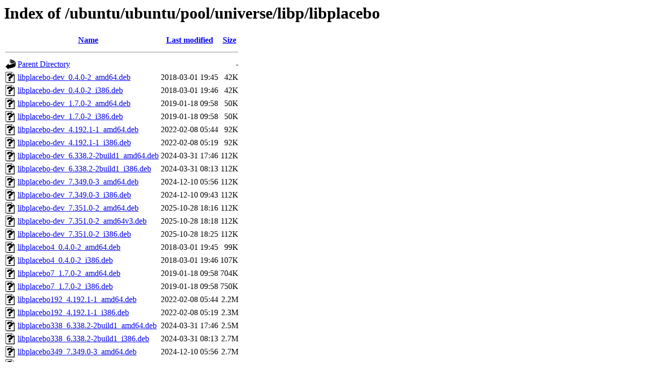

--- FILE ---
content_type: text/html;charset=UTF-8
request_url: http://us.archive.ubuntu.com/ubuntu/ubuntu/pool/universe/libp/libplacebo/
body_size: 1202
content:
<!DOCTYPE HTML PUBLIC "-//W3C//DTD HTML 3.2 Final//EN">
<html>
 <head>
  <title>Index of /ubuntu/ubuntu/pool/universe/libp/libplacebo</title>
 </head>
 <body>
<h1>Index of /ubuntu/ubuntu/pool/universe/libp/libplacebo</h1>
  <table>
   <tr><th valign="top"><img src="/icons/blank.gif" alt="[ICO]"></th><th><a href="?C=N;O=D">Name</a></th><th><a href="?C=M;O=A">Last modified</a></th><th><a href="?C=S;O=A">Size</a></th></tr>
   <tr><th colspan="4"><hr></th></tr>
<tr><td valign="top"><img src="/icons/back.gif" alt="[PARENTDIR]"></td><td><a href="/ubuntu/ubuntu/pool/universe/libp/">Parent Directory</a></td><td>&nbsp;</td><td align="right">  - </td></tr>
<tr><td valign="top"><img src="/icons/unknown.gif" alt="[   ]"></td><td><a href="libplacebo-dev_0.4.0-2_amd64.deb">libplacebo-dev_0.4.0-2_amd64.deb</a></td><td align="right">2018-03-01 19:45  </td><td align="right"> 42K</td></tr>
<tr><td valign="top"><img src="/icons/unknown.gif" alt="[   ]"></td><td><a href="libplacebo-dev_0.4.0-2_i386.deb">libplacebo-dev_0.4.0-2_i386.deb</a></td><td align="right">2018-03-01 19:46  </td><td align="right"> 42K</td></tr>
<tr><td valign="top"><img src="/icons/unknown.gif" alt="[   ]"></td><td><a href="libplacebo-dev_1.7.0-2_amd64.deb">libplacebo-dev_1.7.0-2_amd64.deb</a></td><td align="right">2019-01-18 09:58  </td><td align="right"> 50K</td></tr>
<tr><td valign="top"><img src="/icons/unknown.gif" alt="[   ]"></td><td><a href="libplacebo-dev_1.7.0-2_i386.deb">libplacebo-dev_1.7.0-2_i386.deb</a></td><td align="right">2019-01-18 09:58  </td><td align="right"> 50K</td></tr>
<tr><td valign="top"><img src="/icons/unknown.gif" alt="[   ]"></td><td><a href="libplacebo-dev_4.192.1-1_amd64.deb">libplacebo-dev_4.192.1-1_amd64.deb</a></td><td align="right">2022-02-08 05:44  </td><td align="right"> 92K</td></tr>
<tr><td valign="top"><img src="/icons/unknown.gif" alt="[   ]"></td><td><a href="libplacebo-dev_4.192.1-1_i386.deb">libplacebo-dev_4.192.1-1_i386.deb</a></td><td align="right">2022-02-08 05:19  </td><td align="right"> 92K</td></tr>
<tr><td valign="top"><img src="/icons/unknown.gif" alt="[   ]"></td><td><a href="libplacebo-dev_6.338.2-2build1_amd64.deb">libplacebo-dev_6.338.2-2build1_amd64.deb</a></td><td align="right">2024-03-31 17:46  </td><td align="right">112K</td></tr>
<tr><td valign="top"><img src="/icons/unknown.gif" alt="[   ]"></td><td><a href="libplacebo-dev_6.338.2-2build1_i386.deb">libplacebo-dev_6.338.2-2build1_i386.deb</a></td><td align="right">2024-03-31 08:13  </td><td align="right">112K</td></tr>
<tr><td valign="top"><img src="/icons/unknown.gif" alt="[   ]"></td><td><a href="libplacebo-dev_7.349.0-3_amd64.deb">libplacebo-dev_7.349.0-3_amd64.deb</a></td><td align="right">2024-12-10 05:56  </td><td align="right">112K</td></tr>
<tr><td valign="top"><img src="/icons/unknown.gif" alt="[   ]"></td><td><a href="libplacebo-dev_7.349.0-3_i386.deb">libplacebo-dev_7.349.0-3_i386.deb</a></td><td align="right">2024-12-10 09:43  </td><td align="right">112K</td></tr>
<tr><td valign="top"><img src="/icons/unknown.gif" alt="[   ]"></td><td><a href="libplacebo-dev_7.351.0-2_amd64.deb">libplacebo-dev_7.351.0-2_amd64.deb</a></td><td align="right">2025-10-28 18:16  </td><td align="right">112K</td></tr>
<tr><td valign="top"><img src="/icons/unknown.gif" alt="[   ]"></td><td><a href="libplacebo-dev_7.351.0-2_amd64v3.deb">libplacebo-dev_7.351.0-2_amd64v3.deb</a></td><td align="right">2025-10-28 18:18  </td><td align="right">112K</td></tr>
<tr><td valign="top"><img src="/icons/unknown.gif" alt="[   ]"></td><td><a href="libplacebo-dev_7.351.0-2_i386.deb">libplacebo-dev_7.351.0-2_i386.deb</a></td><td align="right">2025-10-28 18:25  </td><td align="right">112K</td></tr>
<tr><td valign="top"><img src="/icons/unknown.gif" alt="[   ]"></td><td><a href="libplacebo4_0.4.0-2_amd64.deb">libplacebo4_0.4.0-2_amd64.deb</a></td><td align="right">2018-03-01 19:45  </td><td align="right"> 99K</td></tr>
<tr><td valign="top"><img src="/icons/unknown.gif" alt="[   ]"></td><td><a href="libplacebo4_0.4.0-2_i386.deb">libplacebo4_0.4.0-2_i386.deb</a></td><td align="right">2018-03-01 19:46  </td><td align="right">107K</td></tr>
<tr><td valign="top"><img src="/icons/unknown.gif" alt="[   ]"></td><td><a href="libplacebo7_1.7.0-2_amd64.deb">libplacebo7_1.7.0-2_amd64.deb</a></td><td align="right">2019-01-18 09:58  </td><td align="right">704K</td></tr>
<tr><td valign="top"><img src="/icons/unknown.gif" alt="[   ]"></td><td><a href="libplacebo7_1.7.0-2_i386.deb">libplacebo7_1.7.0-2_i386.deb</a></td><td align="right">2019-01-18 09:58  </td><td align="right">750K</td></tr>
<tr><td valign="top"><img src="/icons/unknown.gif" alt="[   ]"></td><td><a href="libplacebo192_4.192.1-1_amd64.deb">libplacebo192_4.192.1-1_amd64.deb</a></td><td align="right">2022-02-08 05:44  </td><td align="right">2.2M</td></tr>
<tr><td valign="top"><img src="/icons/unknown.gif" alt="[   ]"></td><td><a href="libplacebo192_4.192.1-1_i386.deb">libplacebo192_4.192.1-1_i386.deb</a></td><td align="right">2022-02-08 05:19  </td><td align="right">2.3M</td></tr>
<tr><td valign="top"><img src="/icons/unknown.gif" alt="[   ]"></td><td><a href="libplacebo338_6.338.2-2build1_amd64.deb">libplacebo338_6.338.2-2build1_amd64.deb</a></td><td align="right">2024-03-31 17:46  </td><td align="right">2.5M</td></tr>
<tr><td valign="top"><img src="/icons/unknown.gif" alt="[   ]"></td><td><a href="libplacebo338_6.338.2-2build1_i386.deb">libplacebo338_6.338.2-2build1_i386.deb</a></td><td align="right">2024-03-31 08:13  </td><td align="right">2.7M</td></tr>
<tr><td valign="top"><img src="/icons/unknown.gif" alt="[   ]"></td><td><a href="libplacebo349_7.349.0-3_amd64.deb">libplacebo349_7.349.0-3_amd64.deb</a></td><td align="right">2024-12-10 05:56  </td><td align="right">2.7M</td></tr>
<tr><td valign="top"><img src="/icons/unknown.gif" alt="[   ]"></td><td><a href="libplacebo349_7.349.0-3_i386.deb">libplacebo349_7.349.0-3_i386.deb</a></td><td align="right">2024-12-10 09:43  </td><td align="right">2.8M</td></tr>
<tr><td valign="top"><img src="/icons/unknown.gif" alt="[   ]"></td><td><a href="libplacebo351_7.351.0-2_amd64.deb">libplacebo351_7.351.0-2_amd64.deb</a></td><td align="right">2025-10-28 18:16  </td><td align="right">2.8M</td></tr>
<tr><td valign="top"><img src="/icons/unknown.gif" alt="[   ]"></td><td><a href="libplacebo351_7.351.0-2_amd64v3.deb">libplacebo351_7.351.0-2_amd64v3.deb</a></td><td align="right">2025-10-28 18:18  </td><td align="right">2.8M</td></tr>
<tr><td valign="top"><img src="/icons/unknown.gif" alt="[   ]"></td><td><a href="libplacebo351_7.351.0-2_i386.deb">libplacebo351_7.351.0-2_i386.deb</a></td><td align="right">2025-10-28 18:25  </td><td align="right">2.9M</td></tr>
<tr><td valign="top"><img src="/icons/unknown.gif" alt="[   ]"></td><td><a href="libplacebo_0.4.0-2.debian.tar.xz">libplacebo_0.4.0-2.debian.tar.xz</a></td><td align="right">2018-03-01 17:18  </td><td align="right">6.6K</td></tr>
<tr><td valign="top"><img src="/icons/text.gif" alt="[TXT]"></td><td><a href="libplacebo_0.4.0-2.dsc">libplacebo_0.4.0-2.dsc</a></td><td align="right">2018-03-01 17:18  </td><td align="right">2.0K</td></tr>
<tr><td valign="top"><img src="/icons/compressed.gif" alt="[   ]"></td><td><a href="libplacebo_0.4.0.orig.tar.gz">libplacebo_0.4.0.orig.tar.gz</a></td><td align="right">2018-03-01 17:18  </td><td align="right">252K</td></tr>
<tr><td valign="top"><img src="/icons/unknown.gif" alt="[   ]"></td><td><a href="libplacebo_1.7.0-2.debian.tar.xz">libplacebo_1.7.0-2.debian.tar.xz</a></td><td align="right">2019-01-18 09:58  </td><td align="right">6.8K</td></tr>
<tr><td valign="top"><img src="/icons/text.gif" alt="[TXT]"></td><td><a href="libplacebo_1.7.0-2.dsc">libplacebo_1.7.0-2.dsc</a></td><td align="right">2019-01-18 09:58  </td><td align="right">2.1K</td></tr>
<tr><td valign="top"><img src="/icons/compressed.gif" alt="[   ]"></td><td><a href="libplacebo_1.7.0.orig.tar.gz">libplacebo_1.7.0.orig.tar.gz</a></td><td align="right">2019-01-18 09:58  </td><td align="right">305K</td></tr>
<tr><td valign="top"><img src="/icons/unknown.gif" alt="[   ]"></td><td><a href="libplacebo_4.192.1-1.debian.tar.xz">libplacebo_4.192.1-1.debian.tar.xz</a></td><td align="right">2022-02-08 05:19  </td><td align="right">8.7K</td></tr>
<tr><td valign="top"><img src="/icons/text.gif" alt="[TXT]"></td><td><a href="libplacebo_4.192.1-1.dsc">libplacebo_4.192.1-1.dsc</a></td><td align="right">2022-02-08 05:19  </td><td align="right">2.2K</td></tr>
<tr><td valign="top"><img src="/icons/compressed.gif" alt="[   ]"></td><td><a href="libplacebo_4.192.1.orig.tar.gz">libplacebo_4.192.1.orig.tar.gz</a></td><td align="right">2022-02-08 05:19  </td><td align="right">618K</td></tr>
<tr><td valign="top"><img src="/icons/unknown.gif" alt="[   ]"></td><td><a href="libplacebo_6.338.2-2build1.debian.tar.xz">libplacebo_6.338.2-2build1.debian.tar.xz</a></td><td align="right">2024-03-31 08:11  </td><td align="right"> 10K</td></tr>
<tr><td valign="top"><img src="/icons/text.gif" alt="[TXT]"></td><td><a href="libplacebo_6.338.2-2build1.dsc">libplacebo_6.338.2-2build1.dsc</a></td><td align="right">2024-03-31 08:11  </td><td align="right">2.4K</td></tr>
<tr><td valign="top"><img src="/icons/unknown.gif" alt="[   ]"></td><td><a href="libplacebo_6.338.2.orig.tar.xz">libplacebo_6.338.2.orig.tar.xz</a></td><td align="right">2024-01-29 05:35  </td><td align="right">628K</td></tr>
<tr><td valign="top"><img src="/icons/unknown.gif" alt="[   ]"></td><td><a href="libplacebo_7.349.0-3.debian.tar.xz">libplacebo_7.349.0-3.debian.tar.xz</a></td><td align="right">2024-12-10 05:56  </td><td align="right"> 10K</td></tr>
<tr><td valign="top"><img src="/icons/text.gif" alt="[TXT]"></td><td><a href="libplacebo_7.349.0-3.dsc">libplacebo_7.349.0-3.dsc</a></td><td align="right">2024-12-10 05:56  </td><td align="right">1.7K</td></tr>
<tr><td valign="top"><img src="/icons/compressed.gif" alt="[   ]"></td><td><a href="libplacebo_7.349.0.orig.tar.gz">libplacebo_7.349.0.orig.tar.gz</a></td><td align="right">2024-07-28 23:59  </td><td align="right">826K</td></tr>
<tr><td valign="top"><img src="/icons/unknown.gif" alt="[   ]"></td><td><a href="libplacebo_7.351.0-2.debian.tar.xz">libplacebo_7.351.0-2.debian.tar.xz</a></td><td align="right">2025-10-27 23:48  </td><td align="right"> 11K</td></tr>
<tr><td valign="top"><img src="/icons/text.gif" alt="[TXT]"></td><td><a href="libplacebo_7.351.0-2.dsc">libplacebo_7.351.0-2.dsc</a></td><td align="right">2025-10-27 23:48  </td><td align="right">1.6K</td></tr>
<tr><td valign="top"><img src="/icons/compressed.gif" alt="[   ]"></td><td><a href="libplacebo_7.351.0.orig.tar.gz">libplacebo_7.351.0.orig.tar.gz</a></td><td align="right">2025-10-27 23:48  </td><td align="right">830K</td></tr>
   <tr><th colspan="4"><hr></th></tr>
</table>
<address>Apache/2.4.52 (Ubuntu) Server at us.archive.ubuntu.com Port 80</address>
</body></html>
